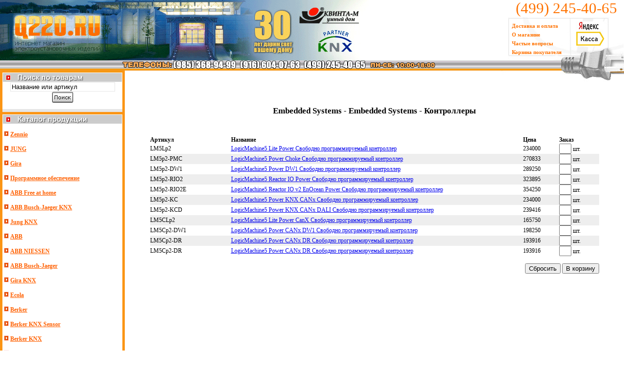

--- FILE ---
content_type: text/html
request_url: https://www.q220.ru/Embedded_Systems/2093/
body_size: 4866
content:
<html>
<head>
<title>Интернет-магазин электрики. Продукция Embedded Systems -> Embedded Systems -> Контроллеры</title>
<meta name='description' content='Интернет-магазин электрики. Мы работаем с марками ABB, Busch-jaeger Berker, Gira, CEILHIT. Продукция Embedded Systems -> Embedded Systems -> Контроллеры'>
<meta name='keywords' content='ABB Berker Busch-Jaeger Gira CEILHIT abb беркер коммуникационные розетки выключатели светорегуляторы реостаты датчики движения теплый пол диммеры AudioWorld автоматы УЗО реле рубильники шкафы пластиковые боксы силовые выключатели промышленные разъемы дифавтоматы EIB умный дом'>
<meta http-equiv=Content-Type content=text/html; charset=windows-1251>
 <link href='/site.css' rel=stylesheet type=text/css>
</head>
<body leftmargin=0 topmargin=0 marginwidth=0 marginheight=0><table width=100% border=0 cellspacing=0 cellpadding=0>
 <tr>
  <td rowspan=2><a href='/'><img src='/images/1.gif' width=757 height=124 alt='Главная' border=0></a></td>
  <td><span class="phone"><nobr>(499) 245-40-65</nobr></span></td>
 </tr>
 <tr>
  <td background='/images/vilkaup.jpg' width=238 height=89> 

<table width=206 border=0 cellspacing=0 cellpadding=0>
 <tr>   
  <td width=130>
   &nbsp; <a href="/dostavka.html" class="sp1">Доставка и оплата</a><br>
   &nbsp; <a href="/about.html" class="sp1">О магазине</a><br>
   &nbsp; <a href="/faq.html" class="sp1">Частые вопросы</a><br>
   &nbsp; <a href="/basket.html" class="sp1">Корзина покупателя</a><br>
  </td>
  <td align="center" valign="middle"><a href="/dostavka.html#yandex"><img src="/images/yk.jpg" width="59" height="51" alt="Яндек-касса" border="0"></a><br>&nbsp;</td>
 </tr>
</table

  </td>
 </tr>
 <tr>
  <td colspan=2 background='/images/1x21.gif' height=21 align=right>

   <table width=100% border=0 cellspacing=0 cellpadding=0>
    <tr>
     <td align=center><img src='/images/phones.gif' width=650 height=21 hspace=0 vspace=0></td>
     <td align=right width=129><img src='/images/vilkamiddle.jpg' width=129 height=21 hspace=0 vspace=0></td>
    </tr>
   </table>

  </td>
 </tr>
</table><table width=100% border=0 cellspacing=0 cellpadding=0 class='text'>  <tr valign=top>     <td width=256 align=left bgcolor='#FB9515' valign=top background='/images/bgright.gif' rowspan=2>  <table width=246 border=0 cellspacing=0 cellpadding=0 align=center class='text'>
   <tr> 
    <td><img src='/images/search2.jpg' width=246 height=23 hspace=0 vspace=0></td>
   </tr>
   <tr>
    <td align=center bgcolor='#FFFFFF' valign=middle><div style='padding-top: 1px;'><form action='/search.html' method=post name=searchform><input type=text name=q size=25 style='border: 1px solid #E5E5E5;' value="Название или артикул" onfocus="this.style.backgroundColor='#F0F0F0';this.value='';" onblur="this.style.backgroundColor='#FFFFFF';if (this.value != '') {this.onfocus = function(){this.style.backgroundColor='#F0F0F0';};} else this.value='Название или артикул';"> <a href="javascript:document.searchform.submit()"><img src="/images/search.jpg" width=45 height=24 title="Поиск по названию товара или его артикулу" alt="Искать" border="0" align=absmiddle></a></form></div></td>
   </tr>
   <tr>
    <td height=6 bgcolor=E6E6E6></td>
   </tr>

   <tr>
    <td height=5 bgcolor='#FB9515'></td>
   </tr>

   <tr> 
    <td><img src='/images/katalog.jpg' width=246 height=19 hspace=0 vspace=0></td>
   </tr>

   <tr>
    <td bgcolor='#FFFFFF'><br>&nbsp;<img src='/images/li1.gif' width=10 height=11 border=0> <a href='/Zennio/' class=li1>Zennio</a><br><br>&nbsp;<img src='/images/li1.gif' width=10 height=11 border=0> <a href='/JUNG/' class=li1>JUNG</a><br><br>&nbsp;<img src='/images/li1.gif' width=10 height=11 border=0> <a href='/Gira/' class=li1>Gira</a><br><br>&nbsp;<img src='/images/li1.gif' width=10 height=11 border=0> <a href='/Программное_обеспечение_______/' class=li1>Программное обеспечение							</a><br><br>&nbsp;<img src='/images/li1.gif' width=10 height=11 border=0> <a href='/ABB_Free_at_home/' class=li1>ABB Free at home</a><br><br>&nbsp;<img src='/images/li1.gif' width=10 height=11 border=0> <a href='/ABB_Busch-Jaeger_KNX/' class=li1>ABB Busch-Jaeger KNX</a><br><br>&nbsp;<img src='/images/li1.gif' width=10 height=11 border=0> <a href='/Jung_KNX/' class=li1>Jung KNX</a><br><br>&nbsp;<img src='/images/li1.gif' width=10 height=11 border=0> <a href='/ABB/' class=li1>ABB</a><br><br>&nbsp;<img src='/images/li1.gif' width=10 height=11 border=0> <a href='/ABB_NIESSEN/' class=li1>ABB NIESSEN</a><br><br>&nbsp;<img src='/images/li1.gif' width=10 height=11 border=0> <a href='/ABB_Busch-Jaeger/' class=li1>ABB Busch-Jaeger</a><br><br>&nbsp;<img src='/images/li1.gif' width=10 height=11 border=0> <a href='/Gira_KNX/' class=li1>Gira KNX</a><br><br>&nbsp;<img src='/images/li1.gif' width=10 height=11 border=0> <a href='/Ecola/' class=li1>Ecola</a><br><br>&nbsp;<img src='/images/li1.gif' width=10 height=11 border=0> <a href='/Berker/' class=li1>Berker</a><br><br>&nbsp;<img src='/images/li1.gif' width=10 height=11 border=0> <a href='/Berker_KNX_Sensor/' class=li1>Berker KNX Sensor</a><br><br>&nbsp;<img src='/images/li1.gif' width=10 height=11 border=0> <a href='/Berker_KNX/' class=li1>Berker KNX</a><br><br>&nbsp;<img src='/images/li1.gif' width=10 height=11 border=0> <a href='/Legrand/' class=li1>Legrand</a><br><br>&nbsp;<img src='/images/li1.gif' width=10 height=11 border=0> <a href='/Intesis/' class=li1>Intesis</a><br><br>&nbsp;<img src='/images/li1.gif' width=10 height=11 border=0> <a href='/MDT_technologies/' class=li1>MDT technologies</a><br><br>&nbsp;<img src='/images/li1.gif' width=10 height=11 border=0> <a href='/Evika/' class=li1>Evika</a><br><br>&nbsp;<img src='/images/li1.gif' width=10 height=11 border=0> <a href='/CEILHIT/' class=li1>CEILHIT</a><br><br>&nbsp;<img src='/images/li1.gif' width=10 height=11 border=0> <a href='/Schneider-Electric/' class=li1>Schneider-Electric</a><br><br>&nbsp;<img src='/images/li1.gif' width=10 height=11 border=0> <a href='/Schneider-Electric_Eberle/' class=li1>Schneider-Electric Eberle</a><br><br>&nbsp;<img src='/images/li1.gif' width=10 height=11 border=0> <a href='/VIMAR/' class=li1>VIMAR</a><br><br>&nbsp;<img src='/images/li1.gif' width=10 height=11 border=0> <a href='/Sale/' class=li1>Sale</a><br><br>&nbsp;<img src='/images/li1.gif' width=10 height=11 border=0> <a href='/Crestron/' class=li1>Crestron</a><br><br>&nbsp;<img src='/images/li1.gif' width=10 height=11 border=0> <a href='/ABB_Welcome/' class=li1>ABB Welcome</a><br><br>&nbsp;<img src='/images/li1.gif' width=10 height=11 border=0> <a href='/ESYLUX/' class=li1>ESYLUX</a><br><br>&nbsp;<img src='/images/li1.gif' width=10 height=11 border=0> <a href='/VITRUM/' class=li1>VITRUM</a><br><br>&nbsp;<img src='/images/li1.gif' width=10 height=11 border=0> <a href='/ABL/' class=li1>ABL</a><br><br>&nbsp;<img src='/images/li1.gif' width=10 height=11 border=0> <a href='/Jung_Plug_&_Light/' class=li1>Jung Plug & Light</a><br><br>&nbsp;<img src='/images/li1.gif' width=10 height=11 border=0> <a href='/Ekinex/' class=li1>Ekinex</a><br><br>&nbsp;<img src='/images/li1.gif' width=10 height=11 border=0> <a href='/Telegartner/' class=li1>Telegartner</a><br><br>&nbsp;<img src='/images/li1.gif' width=10 height=11 border=0> <a href='/Comelit/' class=li1>Comelit</a><br><br>&nbsp;<img src='/images/li1.gif' width=10 height=11 border=0> <a href='/Weinzierl/' class=li1>Weinzierl</a><br><br>&nbsp;<img src='/images/li1.gif' width=10 height=11 border=0> <a href='/HDL/' class=li1>HDL</a><br><br>&nbsp;<img src='/images/li1.gif' width=10 height=11 border=0> <a href='/B-E-G/' class=li1>B-E-G</a><br><br>&nbsp;<img src='/images/li1.gif' width=10 height=11 border=0> <a href='/Embedded_Systems/' class=li1>Embedded Systems</a><br>&nbsp;&nbsp;<img src='/images/li2.gif' width=9 height=9 border=0> <a href='/Embedded_Systems/2093/' class=li2><b>Контроллеры</b></a><br>&nbsp;&nbsp;<img src='/images/li2.gif' width=9 height=9 border=0> <a href='/Embedded_Systems/2094/' class=li2>Аксессуары к LogicMachine</a><br>&nbsp;&nbsp;<img src='/images/li2.gif' width=9 height=9 border=0> <a href='/Embedded_Systems/2095/' class=li2>CANx устройства ввода/вывода</a><br>&nbsp;&nbsp;<img src='/images/li2.gif' width=9 height=9 border=0> <a href='/Embedded_Systems/2096/' class=li2>Системные CANx устройства</a><br>&nbsp;&nbsp;<img src='/images/li2.gif' width=9 height=9 border=0> <a href='/Embedded_Systems/2097/' class=li2>KNX устройства ввода/вывода</a><br>&nbsp;&nbsp;<img src='/images/li2.gif' width=9 height=9 border=0> <a href='/Embedded_Systems/2098/' class=li2>KNX устройства управления светом</a><br>&nbsp;&nbsp;<img src='/images/li2.gif' width=9 height=9 border=0> <a href='/Embedded_Systems/2099/' class=li2>Устройства для сетей Ethernet</a><br><br>&nbsp;<img src='/images/li1.gif' width=10 height=11 border=0> <a href='/iRidium/' class=li1>iRidium</a><br><br>&nbsp;<img src='/images/li1.gif' width=10 height=11 border=0> <a href='/Donolux/' class=li1>Donolux</a><br><br>&nbsp;<img src='/images/li1.gif' width=10 height=11 border=0> <a href='/GVS/' class=li1>GVS</a><br><br>&nbsp;<img src='/images/li1.gif' width=10 height=11 border=0> <a href='/Donel/' class=li1>Donel</a><br> <br>&nbsp;</td>       </tr>      </table><table width=246 border=0 cellspacing=0 cellpadding=0 align=center class='text'>
 <tr>
  <td height=6 bgcolor=E6E6E6></td>
 </tr>
 <tr>
  <td height=5 bgcolor='#FB9515'></td>
 </tr>
 <tr> 
  <td><img src='/images/info.jpg' width='246' height='19' hspace='0' vspace='0' border='0' /></td>
 </tr>
 <tr>
  <td><a href='/eib.html'><img src='/images/b3.jpg' width=246 height=101 hspace=0 vspace=0 border=0></a></td>
 </tr>
 <tr>
  <td height=6 bgcolor=E6E6E6></td>
 </tr>
 <tr>
  <td height=5 bgcolor='#FB9515'></td>
 </tr>
 <tr> 
  <td><img src='/images/reklama.jpg' width='246' height='19' hspace='0' vspace='0' border='0' /></td>
 </tr>
 <tr>
  <td>
  <table width=100% align=center>
   <tr>
    <td><script type="text/javascript">
<!--
var _acic={dataProvider:10};(function(){var e=document.createElement("script");e.type="text/javascript";e.async=true;e.src="https://www.acint.net/aci.js";var t=document.getElementsByTagName("script")[0];t.parentNode.insertBefore(e,t)})()
//-->
</script></td></tr>
  </table>
  </td>
 </tr>
 <tr>
</table><br>&nbsp;	  </td>	  <td height=23 valign=top><div align=right><img src='/images/vilkabottom2.jpg' width=251 height=23 border=0></div></td>	  </tr>	  <tr>    <td valign=top align=center height=500><h1 class=h1>Embedded Systems - Embedded Systems - Контроллеры</h1><form method=post action=/basket.html><input type=hidden name=cats value=2093><input type=hidden name=order value=1>      <br><br>      <table width=90% border=0 cellspacing=0 cellpadding=0 class='text'>        <tr align=left>           <td width=18%><b>Артикул</b></td>          <td width=65%><strong>Название</strong></td>          <td width=8%><b>Цена</b></td>          <td width=9%><strong>Заказ</strong></td>        </tr>        <tr>           <td bgcolor=#ffffff>LM5Lp2</td>          <td bgcolor=#ffffff><a href='/Embedded_Systems/2093/24293.html' class=link>LogicMachine5 Lite Power Свободно программируемый контроллер</a>			</td>          <td bgcolor=#ffffff>234000</td>          <td bgcolor=#ffffff><input name=amount24293 type=text size=1 maxlength=2> шт.</td>        </tr>        <tr>           <td bgcolor=#eeeeee>LM5p2-PMC</td>          <td bgcolor=#eeeeee><a href='/Embedded_Systems/2093/24294.html' class=link>LogicMachine5 Power Choke Свободно программируемый контроллер</a>			</td>          <td bgcolor=#eeeeee>270833</td>          <td bgcolor=#eeeeee><input name=amount24294 type=text size=1 maxlength=2> шт.</td>        </tr>        <tr>           <td bgcolor=#ffffff>LM5p2-DW1</td>          <td bgcolor=#ffffff><a href='/Embedded_Systems/2093/24295.html' class=link>LogicMachine5 Power DW1 Свободно программируемый контроллер</a>			</td>          <td bgcolor=#ffffff>289250</td>          <td bgcolor=#ffffff><input name=amount24295 type=text size=1 maxlength=2> шт.</td>        </tr>        <tr>           <td bgcolor=#eeeeee>LM5p2-RIO2</td>          <td bgcolor=#eeeeee><a href='/Embedded_Systems/2093/24296.html' class=link>LogicMachine5 Reactor IO Power Свободно программируемый контроллер</a>			</td>          <td bgcolor=#eeeeee>323895</td>          <td bgcolor=#eeeeee><input name=amount24296 type=text size=1 maxlength=2> шт.</td>        </tr>        <tr>           <td bgcolor=#ffffff>LM5p2-RIO2E</td>          <td bgcolor=#ffffff><a href='/Embedded_Systems/2093/24297.html' class=link>LogicMachine5 Reactor IO v2 EnOcean Power Свободно программируемый контроллер</a>			</td>          <td bgcolor=#ffffff>354250</td>          <td bgcolor=#ffffff><input name=amount24297 type=text size=1 maxlength=2> шт.</td>        </tr>        <tr>           <td bgcolor=#eeeeee>LM5p2-KC</td>          <td bgcolor=#eeeeee><a href='/Embedded_Systems/2093/24298.html' class=link>LogicMachine5 Power KNX CANx Свободно программируемый контроллер</a>			</td>          <td bgcolor=#eeeeee>234000</td>          <td bgcolor=#eeeeee><input name=amount24298 type=text size=1 maxlength=2> шт.</td>        </tr>        <tr>           <td bgcolor=#ffffff>LM5p2-KCD</td>          <td bgcolor=#ffffff><a href='/Embedded_Systems/2093/24299.html' class=link>LogicMachine5 Power KNX CANx DALI Свободно программируемый контроллер</a>			</td>          <td bgcolor=#ffffff>239416</td>          <td bgcolor=#ffffff><input name=amount24299 type=text size=1 maxlength=2> шт.</td>        </tr>        <tr>           <td bgcolor=#eeeeee>LM5CLp2</td>          <td bgcolor=#eeeeee><a href='/Embedded_Systems/2093/24300.html' class=link>LogicMachine5 Lite Power CanX Свободно программируемый контроллер</a>			</td>          <td bgcolor=#eeeeee>165750</td>          <td bgcolor=#eeeeee><input name=amount24300 type=text size=1 maxlength=2> шт.</td>        </tr>        <tr>           <td bgcolor=#ffffff>LM5Cp2-DW1</td>          <td bgcolor=#ffffff><a href='/Embedded_Systems/2093/24301.html' class=link>LogicMachine5 Power CANx DW1 Свободно программируемый контроллер</a>			</td>          <td bgcolor=#ffffff>198250</td>          <td bgcolor=#ffffff><input name=amount24301 type=text size=1 maxlength=2> шт.</td>        </tr>        <tr>           <td bgcolor=#eeeeee>LM5Cp2-DR</td>          <td bgcolor=#eeeeee><a href='/Embedded_Systems/2093/24302.html' class=link>LogicMachine5 Power CANx DR Свободно программируемый контроллер</a>			</td>          <td bgcolor=#eeeeee>193916</td>          <td bgcolor=#eeeeee><input name=amount24302 type=text size=1 maxlength=2> шт.</td>        </tr>        <tr>           <td bgcolor=#ffffff>LM5Cp2-DR</td>          <td bgcolor=#ffffff><a href='/Embedded_Systems/2093/24303.html' class=link>LogicMachine5 Power CANx DR Свободно программируемый контроллер</a>			</td>          <td bgcolor=#ffffff>193916</td>          <td bgcolor=#ffffff><input name=amount24303 type=text size=1 maxlength=2> шт.</td>        </tr>        <tr>           <td colspan=4 align=right><br><input type=reset value='Сбросить'> <input type=submit value='В корзину'><br>&nbsp;</td>        </tr></form>      </table></td>  </tr></table>
<table width=100% height=50 border=0 cellspacing=0 cellpadding=0 background='/images/bg.jpg'>
 <tr>
  <td align=center><br>&nbsp;</td>
 </tr>
</table>


<table width=100% border=0 cellspacing=0 cellpadding=0 class='text' align=center>
 <tr> 
    <td align=left valign=middle width=256>
<font size=1>
&nbsp; <b>Copyright &copy;  2005-2026 г.<br>
&nbsp; Компания Квинта-М-Электро</b>
</font>
<!--begin of Rambler's Top100 code -->
<a href="http://top100.rambler.ru/top100/">
<img src="https://counter.rambler.ru/top100.cnt?1056102" alt="" width=1 height=1 border=0></a>
<!--end of Top100 code-->

    </td>
  <td align=left valign=top>
<font size=1>
Интернт-магазин электрики: электрика ABB (АББ), Berker (Беркер), Busch-Jaeger, Gira (Гира), CEILHIT, Zennio, Schneider-Electric, VIMAR, Gira (KNX), JUNG, ABB free@home, Evika, Vimar, Ecola, Telegartner, Comelit, Eberle и др.<br> 
Мы продаем автоматы ABB, УЗО ABB, реле ABB, рубильники ABB, автоматические выключатели ABB, контакторы, трансформаторы.<br> 
У нас низкие цены на розетки Berker, розетки Gira, розетки Busch-Jaeger, розетки ABB, счётчики ABB, щиты ABB, боксы.
</font>
  </td>
  <td align=right>
<noindex>
<!--LiveInternet counter-->
<script type="text/javascript"><!--
document.write("<a href='http://www.liveinternet.ru/click' "+
"target=_blank><img src='https://counter.yadro.ru/hit?t39.6;r"+
escape(document.referrer)+((typeof(screen)=="undefined")?"":
";s"+screen.width+"*"+screen.height+"*"+(screen.colorDepth?
screen.colorDepth:screen.pixelDepth))+";u"+escape(document.URL)+
";"+Math.random()+
"' alt='' title='LiveInternet' "+
"border=0 width=31 height=31><\/a>")//-->
</script>
<!--/LiveInternet-->

<!-- Электрорейтинг -->
<a href="http://www.ruscable.ru/">
<script language="javascript">
java="1.0";
java1=""+"refer="+escape(document.referrer)+"&page="+
escape(window.location.href);
document.cookie="astratop=1; path=/"; java1+="&c="+(document.cookie?"yes":"now");
</script>
<script language="javascript1.1">java="1.1";java1+="&java="+(navigator.javaEnabled()?"yes":"now")</script>
<script language="javascript1.2">java="1.2";
java1+="&razresh="+screen.width+'x'+screen.height+"&cvet="+
(((navigator.appName.substring(0,3)=="Mic"))?
screen.colorDepth:screen.pixelDepth)</script><script language="javascript1.3">java="1.3"</script>
<script language="javascript">java1+="&jscript="+java+"&rand="+Math.random();
document.write("<a href='http://top.ruscable.ru/?fromsite=780' target='_blank'><img "+
" src='https://top.ruscable.ru/img.php?id=780&"+java1+"&' border=0 alt='Электрорейтинг' width='88' height='31'></a>")</script>
<noscript><a href=http://top.ruscable.ru/?fromsite=780 target=_blank><img src="https://top.ruscable.ru/img.php?id=780" border=0 alt="Электрорейтинг" width='88' height='31'></a></noscript>
</a>
<!-- /Электрорейтинг -->

<!-- Top.Elec.Ru Counter -->
<a href="http://www.elec.ru/" target=_blank><script language="JavaScript"><!--
ElNav = navigator; ElNavApp = ElNav.appName; ElDoc = document; ElDoc.cookie = "b=b";
ElCookie = ElDoc.cookie ? 1 : 0; ElNsc = (ElNavApp.substring(0, 2) == "Mi") ? 0 : 1;
ElScreen = screen; ElDepth = (ElNsc ==0 ) ? ElScreen.colorDepth : ElScreen.pixelDepth;
document.write('<img src="https://top.elec.ru/cnt?' + 
'id=6728&sc=1&' + 
'scr=' + ElScreen.width + 'x' + ElScreen.height + 'x' + ElDepth + '&' +
'cookie=' + ElCookie + '&' +
'ref=' + escape(ElDoc.referrer) + '&' + 
'r=' + Math.random() + '" ' +
'width="88" height="31" border="0" alt="Top.Elec.Ru - Рейтинг и каталог электротехнических ресурсов">');
// --></script><noscript><img src="https://top.elec.ru/cnt?id=6728&sc=1" 
width="88" height="31" border="0" alt="Top.Elec.Ru - Рейтинг и каталог электротехнических ресурсов"></noscript></a>
<!-- Top.Elec.Ru Counter -->

<!--begin of Rambler's Top100 code -->
<a href="http://top100.rambler.ru/top100/">
<img src="https://counter.rambler.ru/top100.cnt?1056102" alt="" width=1 height=1 border=0></a>
<!--end of Top100 code-->

<!-- Yandex.Metrika counter -->
<script type="text/javascript">
(function (d, w, c) {
    (w[c] = w[c] || []).push(function() {
        try {
            w.yaCounter8032867 = new Ya.Metrika({id:8032867,
                    webvisor:true,
                    clickmap:true,
                    trackLinks:true,
                    accurateTrackBounce:true});
        } catch(e) { }
    });

    var n = d.getElementsByTagName("script")[0],
        s = d.createElement("script"),
        f = function () { n.parentNode.insertBefore(s, n); };
    s.type = "text/javascript";
    s.async = true;
    s.src = (d.location.protocol == "https:" ? "https:" : "http:") + "//mc.yandex.ru/metrika/watch.js";

    if (w.opera == "[object Opera]") {
        d.addEventListener("DOMContentLoaded", f, false);
    } else { f(); }
})(document, window, "yandex_metrika_callbacks");
</script>
<noscript><div><img src="//mc.yandex.ru/watch/8032867" style="position:absolute; left:-9999px;" alt="" /></div></noscript>
<!-- /Yandex.Metrika counter -->
</noindex>
  </td>
 </tr>
</table>


</body>
</html>


